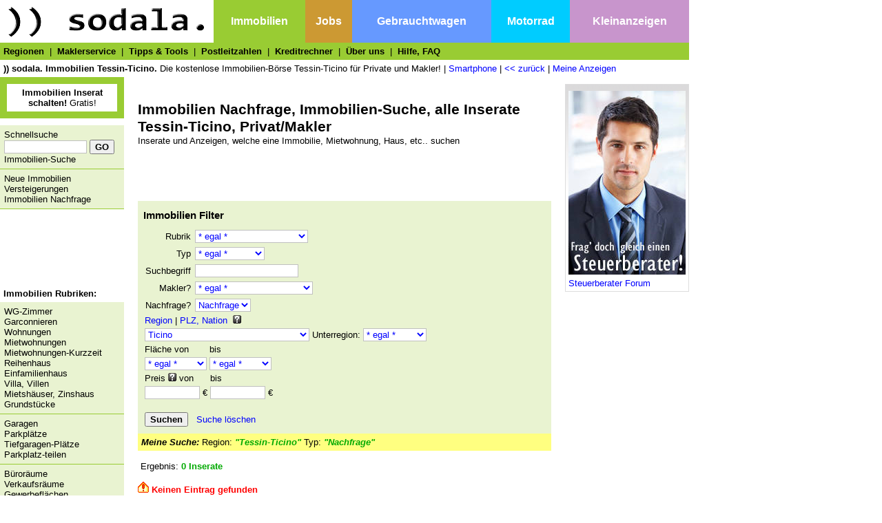

--- FILE ---
content_type: text/html
request_url: http://immobilien.sodala.net/immobilien-nachfrage/tessin/
body_size: 9609
content:
<!DOCTYPE HTML PUBLIC "-//W3C//DTD HTML 4.01 Transitional//EN">
<html>
<head>
<title>Immobilien Nachfrage, Immobilien-Suche, alle Inserate Tessin-Ticino, Privat/Makler</title>
<script type="text/javascript">
if (top != self)
  top.location = self.location;
</script>
<meta http-equiv="Content-Type" content="text/html; charset=iso-8859-1">
<meta name="description" content="Immobilien Nachfrage, Immobilien-Suche, alle Inserate Tessin-Ticino, Privat/Makler">
<meta http-equiv="pragma" content="no-cache">
<meta http-equiv="expires" content="-1">
<meta name="keywords" content="Immobilien Nachfrage, Immobilien-Suche, alle Inserate Tessin-Ticino, Privat/Makler Immobilien, gratis, inserieren, Inserate, Privatimmobilien, Private Immobilien, Immobilienbörse, Mietwohnungen, Mietwohnung, Zimmer, WG-Zimmer, Wohnungen, Studenten, mieten, WG-Zimmer, immobörse, immonaut, immodirekt, Parkplätze, Parkgaragenplätze, Österreich, Schweiz, Deutschland, Südtirol ">
<meta name="publisher" content="immobilien.sodala.net">
<meta name="copyright" content="immobilien.sodala.net">
<meta name="language" content="de">
<meta name="audience" content="all">
<meta name="revisit-after" content="1 days">
<meta name="robots" content="index,follow,noarchiv">
<link rel="shortcut icon" href="http://immobilien.sodala.net/DIR/pub/grafik/favicon.ico">
<link rel="stylesheet" href="http://immobilien.sodala.net/formate.css">
</head>

<body>

<script language="JavaScript" type="text/javascript" src="http://immobilien.sodala.net/DIR/pub/js/imageList.js"></script>
<script language="JavaScript" type="text/javascript" src="http://immobilien.sodala.net/DIR/pub/js/ba.js"></script>
<!--tabelle 11111111<<<<<<<<<<<<<<<<<<<<<<<<<<<<<<<<<<<<-->
<table cellpadding=5 cellspacing=0 width="1000px">
<tr>
<td width=300><a href="http://www.sodala.net"><img src="http://immobilien.sodala.net/DIR/pub/grafik/sodala_logo.png" border=0 alt=")) sodala." title=")) sodala." class=img_logo></a></td>
<td bgcolor=#99CC33 align=center><a href="http://immobilien.sodala.net" class=a_neg>
Immobilien</a></td>
<td bgcolor=#CC9933 align=center><a href="http://jobs.sodala.net" class=a_neg>
Jobs</a></td>
<td bgcolor=#6699FF align=center><a href="http://gebrauchtwagen.sodala.net" class=a_neg>
Gebrauchtwagen</a></td>
<td bgcolor=#00CCFF align=center><a href="http://motorrad.sodala.net" class=a_neg>
Motorrad</a></td>
<td bgcolor=#C895CC align=center><a href="http://kleinanzeigen.sodala.net" class=a_neg>
Kleinanzeigen</a></td>
</tr>
<tr>
<td colspan=6 bgcolor=#99CC33>
<a href="http://immobilien.sodala.net/immobilien-oesterreich-deutschland-schweiz/" class="a_neg2"><b>Regionen</b></a> &nbsp;|&nbsp;
<a href="http://immobilien.sodala.net/index.php?do=mdlInfo_maklerservice" class="a_neg2"><b>Maklerservice</b></a> &nbsp;|&nbsp;
<a href="http://immobilien.sodala.net/index.php?do=mdlInfo_service" class="a_neg2"><b>Tipps &amp; Tools</b></a> &nbsp;|&nbsp;
<a href="http://immobilien.sodala.net/index.php?do=mdlInfo_plz_suche" class="a_neg2"><b>Postleitzahlen</b></a> &nbsp;|&nbsp;
<a href="http://immobilien.sodala.net/kreditrechner/" class="a_neg2"><b>Kreditrechner</b></a> &nbsp;|&nbsp;
<a href="http://immobilien.sodala.net/index.php?do=mdlInfo_about" class="a_neg2"><b>Über uns</b></a> &nbsp;|&nbsp;
<a href="http://immobilien.sodala.net/index.php?do=mdlInfo_faq" class="a_neg2"><b>Hilfe, FAQ</b></a>
</td>
</tr>
<tr>
<td colspan=6 >
<b>)) sodala. Immobilien Tessin-Ticino.</b> Die kostenlose Immobilien-Börse Tessin-Ticino für Private und Makler!
| <a href="http://immobilien.sodala.net/?switchL=M">Smartphone</a> | <a href="javascript:history.go(-1)">&lt;&lt;&nbsp;zurück</a>
| <a href="http://immobilien.sodala.net/index.php?do=mdlData_my">Meine Anzeigen</a>
</td>
</tr>
</table>


<table border="0" cellspacing="0" cellpadding="0" width="1000px" bgcolor="#FFFFFF">
<tr valign=top>
<td width="180">
<div class="div_inserieren" align=center >
<a href="http://immobilien.sodala.net/gratis-immobilien-inserieren/" class=a_sys onmouseover="return escape('Jetzt gratis inserieren und Ihr Inserat erscheint gleichzeitig bei den größten Immobiliensuchmaschinen in Österreich!')"><b>Immobilien Inserat schalten!</b> Gratis!
</a>
</div>
<div class="div_menulist" >Schnellsuche<br/>
<form name=form_schnellsuche method=post action="http://immobilien.sodala.net/immobilienmarkt/">
<input type=text name=query value="" class="input_std" maxlength=50 style="width:120px;">
<input type=submit name=submit class="input_submit" value="GO">
</form>
<a href="http://immobilien.sodala.net/tessin/immobilien-suche/" class=a_sys>Immobilien-Suche</a>
</div>
<div class="div_menulist" >
<a href="http://immobilien.sodala.net/neue-immobilien-anzeigen/tessin/" class=a_sys>Neue Immobilien</a><br/>
<a href="http://immobilien.sodala.net/versteigerungen/tessin/" class=a_sys>Versteigerungen</a><br/>
<a href="http://immobilien.sodala.net/immobilien-nachfrage/tessin/" class=a_sys>Immobilien Nachfrage</a><br/>
</div>
<div class="div_menu" >
<div class=div_g><script type="text/javascript"><!--
google_ad_client = "pub-0296037598006072";
/* vimega_lb_160x90_2 */
google_ad_width = 160;
google_ad_height = 90;
google_ad_format = "160x90_0ads_al";
google_ad_channel ="";
google_color_border = "FFFFFF";
google_color_bg = "FFFFFF";
google_color_link = "000000";
google_color_text = "000000";
google_color_url = "000000";
//-->
</script>
<script type="text/javascript"
src="http://pagead2.googlesyndication.com/pagead/show_ads.js">
</script>
</div>

<b>Immobilien Rubriken:</b>
</div>
<div class="div_menulist" >
<a href="http://immobilien.sodala.net/wg-zimmer/tessin/" class=a_sys>WG-Zimmer</a><br/>
<a href="http://immobilien.sodala.net/garconnieren/tessin/" class=a_sys>Garconnieren</a><br/>
<a href="http://immobilien.sodala.net/wohnungen/tessin/" class=a_sys>Wohnungen</a><br/>
<a href="http://immobilien.sodala.net/mietwohnungen/tessin/" class=a_sys>Mietwohnungen</a><br/>
<a href="http://immobilien.sodala.net/mietwohnungen-kurzzeit/tessin/" class=a_sys>Mietwohnungen-Kurzzeit</a><br/>
<a href="http://immobilien.sodala.net/reihenhaus/tessin/" class=a_sys>Reihenhaus</a><br/>
<a href="http://immobilien.sodala.net/einfamilienhaus/tessin/" class=a_sys>Einfamilienhaus</a><br/>
<a href="http://immobilien.sodala.net/villa-villen/tessin/" class=a_sys>Villa, Villen</a><br/>
<a href="http://immobilien.sodala.net/mietshaeuser-zinshaus/tessin/" class=a_sys>Mietshäuser, Zinshaus</a><br/>
<a href="http://immobilien.sodala.net/baugrund-grundstuecke/tessin/" class=a_sys>Grundstücke</a><br/>
</div>
<div class="div_menulist" >
<a href="http://immobilien.sodala.net/garagen/tessin/" class=a_sys>Garagen</a><br/>
<a href="http://immobilien.sodala.net/parkplatz/tessin/" class=a_sys>Parkplätze</a><br/>
<a href="http://immobilien.sodala.net/tiefgaragen-plaetze/tessin/" class=a_sys>Tiefgaragen-Plätze</a><br/>
<a href="http://immobilien.sodala.net/parkplatz-teilen/tessin/" class=a_sys>Parkplatz-teilen</a><br/>
</div>
<div class="div_menulist" >
<a href="http://immobilien.sodala.net/bueroraume/tessin/" class=a_sys>Büroräume</a><br/>
<a href="http://immobilien.sodala.net/verkaufsraeume/tessin/" class=a_sys>Verkaufsräume</a><br/>
<a href="http://immobilien.sodala.net/gewerbeflaechen/tessin/" class=a_sys>Gewerbeflächen</a><br/>
<a href="http://immobilien.sodala.net/gewerbegrund/tessin/" class=a_sys>Gewerbegrund</a><br/>
<a href="http://immobilien.sodala.net/lagerraeume-lagerhallen/tessin/" class=a_sys>Lagerräume-Lagerhallen</a><br/>
<a href="http://immobilien.sodala.net/kellerraum/tessin/" class=a_sys>Kellerräume</a><br/>
<a href="http://immobilien.sodala.net/werkstaetten/tessin/" class=a_sys>Werkstätten</a><br/>
<a href="http://immobilien.sodala.net/proberaum/tessin/" class=a_sys>Proberaum</a><br/>
<a href="http://immobilien.sodala.net/atelier/tessin/" class=a_sys>Atelier</a><br/>
</div>
<div class="div_menulist" >
<a href="http://immobilien.sodala.net/almhuetten-berghuetten/tessin/" class=a_sys>Almhütte, Berghütte</a><br/>
<a href="http://immobilien.sodala.net/bauernhaeuser/tessin/" class=a_sys>Bauernhhaus</a><br/>
<a href="http://immobilien.sodala.net/landwirtschaft/tessin/" class=a_sys>Landwirtschaften</a><br/>
<a href="http://immobilien.sodala.net/wirtschaftshaeuser/tessin/" class=a_sys>Wirtschaftshaus</a><br/>
<a href="http://immobilien.sodala.net/landwirtschaftsflaeche/tessin/" class=a_sys>Landwirtschaftsfläche</a><br/>
<a href="http://immobilien.sodala.net/wald-und-forstwirtschaft/tessin/" class=a_sys>Wald u. Forstwirtschaft</a><br/>
</div>
<div class=div_menulist>
<a href="http://immobilien.sodala.net/schrebergarten/tessin/" class=a_sys>Schrebergarten</a><br/>
<a href="http://immobilien.sodala.net/wochenendhauser/tessin/" class=a_sys>Wochenendhäuser</a><br/>
<a href="http://immobilien.sodala.net/ferienhaeuser/tessin/" class=a_sys>Ferienhäuser</a><br/>
<a href="http://immobilien.sodala.net/ferienwohnungen/tessin/" class=a_sys>Ferienwohnungen</a><br/>
<a href="http://immobilien.sodala.net/immobilien-europa/" class=a_sys>Immobilien-Europa</a><br/>
<a href="http://immobilien.sodala.net/immobilien-weltweit/" class=a_sys>Immobilien-Weltweit</a><br/>
</div>

<div class=div_werbung>Finde deine Liebe! Tu was fÃ¼r dein GlÃ¼ck! <a href="http://immobilien.sodala.net/index.php?do=mdlInfo_gateway&adid=16&region=CTI" target=_Blank class=a_section><img src="http://immobilien.sodala.net/DIR/pub/grafik_werbung/morgenmitdir.jpg" border=0 vspace=5 alt=''><br/>Morgen mit dir! Die seriÃ¶se SinglebÃ¶rse.</a></div>
<div class=div_werbung>Thailand Urlaubsbericht <a href="http://immobilien.sodala.net/index.php?do=mdlInfo_gateway&adid=11&region=CTI" target=_Blank class=a_section><img src="http://immobilien.sodala.net/DIR/pub/grafik_werbung/thailand.jpg" border=0 vspace=5 alt=''><br/>Thailand Reisebericht</a></div>
<div class=div_werbung>SWISS LOTTO Lottozahlen <a href="http://immobilien.sodala.net/index.php?do=mdlInfo_gateway&adid=18&region=CTI" target=_Blank class=a_section><img src="http://immobilien.sodala.net/DIR/pub/grafik_werbung/swisslotto.gif" border=0 vspace=5 alt=''><br/>SWISS Lotto -  Alle Lottozahlen</a></div>
</td>
<td>
<div class=div_content>

<div class=div_g><script type="text/javascript"><!--
google_ad_client = "pub-0296037598006072";
google_ad_width = 468;
google_ad_height = 15;
google_ad_format = "468x15_0ads_al";
google_ad_channel ="";
google_color_border = "FFFFFF";
google_color_bg = "FFFFFF";
google_color_link = "0000FF";
google_color_text = "0000FF";
google_color_url = "0000FF";
//-->
</script>
<script type="text/javascript"
src="http://pagead2.googlesyndication.com/pagead/show_ads.js">
</script>
</div>

<h1>Immobilien Nachfrage, Immobilien-Suche, alle Inserate Tessin-Ticino, Privat/Makler</h1>
Inserate und Anzeigen, welche eine Immobilie, Mietwohnung, Haus, etc.. suchen
<div class=div_g ><script type="text/javascript"><!--
google_ad_client = "pub-0296037598006072";
google_ad_width = 468;
google_ad_height = 60;
google_ad_format = "468x60_as";
google_ad_channel ="";
google_color_link = "0000FF";
google_color_url = "0000FF";
google_color_border = "FFFFFF";
google_color_bg = "FFFFFF";
google_color_text = "000000";
google_ad_type = "text_image";
//-->
</script>
<script type="text/javascript"
src="http://pagead2.googlesyndication.com/pagead/show_ads.js">
</script></div>

<div class=div_query>
<h2>Immobilien Filter</h2>
<form name=form_search action="http://immobilien.sodala.net/immobilienmarkt/" method=post>
<table cellpadding=3 cellspacing=0 >
<tr>
<td align=right>Rubrik</td>
<td><select name='q_kat' class='select_std'><option value=''>* egal *</option>
<option value='10' >WG-Zimmer</option>
<option value='20' >Garconnieren</option>
<option value='30' >Wohnungen</option>
<option value='41' >Mietwohnungen-Kurzzeit</option>
<option value='50' >Reihenhaus</option>
<option value='60' >Einfamilienhaus</option>
<option value='70' >Villa, Villen</option>
<option value='75' >Mietshäuser, Zinshaus</option>
<option value='80' >Grundstücke</option>
<option value='xa' >---</option>
<option value='100' >Garagen</option>
<option value='101' >Parkplätze</option>
<option value='110' >Tiefgaragen-Plätze</option>
<option value='111' >Parkplatz-teilen</option>
<option value='xb' >---</option>
<option value='210' >Büroräume</option>
<option value='220' >Verkaufsräume</option>
<option value='230' >Gewerbeflächen</option>
<option value='270' >Gewerbegrund</option>
<option value='250' >Lagerräume-Lagerhallen</option>
<option value='280' >Kellerräume</option>
<option value='240' >Werkstätten</option>
<option value='290' >Proberaum</option>
<option value='300' >Atelier</option>
<option value='xc' >---</option>
<option value='120' >Almhütte, Berghütte</option>
<option value='140' >Bauernhhaus</option>
<option value='150' >Landwirtschaften</option>
<option value='160' >Wirtschaftshaus</option>
<option value='170' >Landwirtschaftsfläche</option>
<option value='175' >Wald u. Forstwirtschaft</option>
<option value='xd' >---</option>
<option value='90' >Schrebergarten</option>
<option value='180' >Wochenendhäuser</option>
<option value='190' >Ferienhäuser</option>
<option value='195' >Ferienwohnungen</option>
<option value='200' >Immobilien-Europa</option>
<option value='201' >Immobilien-Weltweit</option>
</select>
</td>
</tr>

<tr>
<td align=right>Typ</td>
<td><select name='q_typ_immo' class='select_std'><option value=''>* egal *</option>
<option value='m' >Miete</option>
<option value='k' >Kauf</option>
<option value='p' >Pacht</option>
<option value='x' >Miet-Kauf</option>
<option value='v' >Verlosung</option>
<option value='s' >Versteigerung</option>
</select>

</td>
</tr>

<tr>
<td align=right>Suchbegriff</td>
<td><input type=text name=query value="" class="input_std" maxlength=50></td>
</tr>
<tr>
<td align=right>Makler?</td>
<td><select name='q_typ_busi' class='select_std'><option value=''>* egal *</option>
<option value='p' >Privat, ohne Provision</option>
<option value='b' >Bauträger, ohne Provision</option>
<option value='c' >Bauträger, mit Provision</option>
<option value='n' >Makler, ohne Provision</option>
<option value='m' >Makler, mit Provision</option>
</select>
</td>
</tr>
<tr>
<td align=right>Nachfrage?</td>
<td><select name='q_typ_sb' class='select_std'><option value=''>* egal *</option>
<option value='b' >Angebot</option>
<option value='s' selected>Nachfrage</option>
</select>
</td>
</tr>
</table>

<table cellpadding=2 cellspacing=0 >
<tr>
<td><span class="span_toggle" onclick="toggle('div_plz','div_region');return true;">Region</span> |
<span class="span_toggle" onclick="toggle('div_plz','div_region');return true;">PLZ, Nation</span>&nbsp;&nbsp;<img src="http://immobilien.sodala.net/DIR/pub/grafik/info.gif" border=0 alt="Info" onmouseover="return escape('Entweder vollständige Postleitzahl eingeben, oder auch nur die ersten 1-2 Zahlen genügen...')"  ></td>
</tr>
<tr><td>
<div id=div_region style="display:block;"><select name="region" class="select_std" onclick="this.form.q_plz.value='';this.form.q_nation.value='';this.form.q_beznr.value='';" onChange="document.form_search.submit();">
<option value="XX" >Alle Nationen</option>
<option value="AT" >Ã–sterreich</option>
<option value="DE" >Deutschland</option>
<option value="IT" >SÃ¼dtirol</option>
<option value="CH" >Schweiz</option>
<option value="FL" >Liechtenstein</option>
<option value="" >--------(A) StÃ¤dte Ã–sterreich</option>
<option value="AVO6900" >Bregenz</option>
<option value="ABU7000" >Eisenstadt</option>
<option value="AST8010" >Graz</option>
<option value="ATI6020" >Innsbruck</option>
<option value="AKA9020" >Klagenfurt</option>
<option value="AOS9900" >Lienz</option>
<option value="AOO4020" >Linz</option>
<option value="ASA5020" >Salzburg-Stadt</option>
<option value="ANO3100" >St.PÃ¶lten</option>
<option value="AWI" >Wien</option>
<option value="" >--------(A) BundeslÃ¤nder Ã–sterreich</option>
<option value="AVO" >Vorarlberg</option>
<option value="ATI" >Tirol</option>
<option value="AOS" >Osttirol</option>
<option value="ASB" >Salzburg</option>
<option value="AOO" >OberÃ¶sterreich</option>
<option value="ANO" >NiederÃ¶sterreich</option>
<option value="ABU" >Burgenland</option>
<option value="AST" >Steiermark</option>
<option value="AKA" >KÃ¤rnten</option>
<option value="AWI" >Wien</option>
<option value="" >--------(I) SÃ¼dtirol, Italien</option>
<option value="IBO" >Bozen</option>
<option value="IPU" >Bruneck-Pustertal</option>
<option value="IBU" >Meran-Burggrafenamt</option>
<option value="IEI" >Brixen-Eisacktal</option>
<option value="IVI" >Vinschgau</option>
<option value="ISA" >Salten-Schlern</option>
<option value="IUN" >Bozner-Unterland</option>
<option value="" >--------(D) StÃ¤dte Deutschland</option>
<option value="DBE" >Berlin</option>
<option value="DBR" >Bremen</option>
<option value="DHH" >Hamburg</option>
<option value="DKO" >KÃ¶ln</option>
<option value="DMY" >MÃ¼nchen</option>
<option value="" >--------(D) BundeslÃ¤nder Deutschland</option>
<option value="DBW" >Baden-WÃ¼rttemberg</option>
<option value="DBY" >Bayern(ohne MÃ¼nchen)</option>
<option value="DBB" >Brandenburg</option>
<option value="DHE" >Hessen</option>
<option value="DMV" >Mecklenburg-Vorpommern</option>
<option value="DNI" >Niedersachsen</option>
<option value="DNW" >Nordrhein-Westfalen(ohne KÃ¶ln)</option>
<option value="DRP" >Rheinland-Pfalz</option>
<option value="DSR" >Saarland</option>
<option value="DSN" >Sachsen</option>
<option value="DST" >Sachsen-Anhalt</option>
<option value="DSH" >Schleswig-Holstein</option>
<option value="DTH" >ThÃ¼ringen</option>
<option value="" >--------(CH) Schweiz</option>
<option value="CAG" >Aargau</option>
<option value="CAR" >Appenzell Ausserrhoden</option>
<option value="CAI" >Appenzell Innerrhoden</option>
<option value="CBL" >Basel-Landschaft</option>
<option value="CBS" >Basel-Stadt</option>
<option value="CBE" >Bern/Berne</option>
<option value="CFR" >Fribourg/Freiburg</option>
<option value="CGE" >GenÃ¨ve</option>
<option value="CGL" >Glarus</option>
<option value="CGR" >GraubÃ¼nden/Grigioni</option>
<option value="CJU" >Jura</option>
<option value="CLU" >Luzern</option>
<option value="CNE" >NeuchÃ¢tel</option>
<option value="CNW" >Nidwalden</option>
<option value="COW" >Obwalden</option>
<option value="CSH" >Schaffhausen</option>
<option value="CCH" >Schweiz</option>
<option value="CSZ" >Schwyz</option>
<option value="CSO" >Solothurn</option>
<option value="CSG" >St. Gallen</option>
<option value="CTI" selected>Ticino</option>
<option value="CTG" >Thurgau</option>
<option value="CUR" >Uri</option>
<option value="CVD" >Vaud</option>
<option value="CVS" >Valais/Wallis</option>
<option value="CZG" >Zug</option>
<option value="CZH" >ZÃ¼rich</option>
<option value="" >--------(FL) Liechtenstein</option>
<option value="FLI" >Liechtenstein</option>
</select>
Unterregion:
<select name="q_beznr" class=select_std>
<option value="">* egal *</option>
<option value="2270" >Bellinzona</option>
<option value="2280" >Locarno</option>
<option value="2290" >Riviera</option>
<option value="2310" >Vallemaggia</option>
<option value="2320" >Blenio</option>
<option value="2330" >Leventina</option>
<option value="2340" >Lugano</option>
<option value="2350" >Mendrisio</option>
</select>
</div>
<div id=div_plz style="display:none;">
PLZ:&nbsp;<input type="text" name="q_plz" class="input_std" value="" style="width:50px" maxlength="5">

Nation:&nbsp;<select name=q_nation class=select_std><option value="">* egal *</option>
<option value="AT"  >Österreich</option>
<option value="IT"  >Italien/Südtirol</option>
<option value="CH"  >Schweiz</option>
<option value="LI"  >Liechtenstein</option>
<option value="DE"  >Deutschland</option>
<option value="">----</option>
<option value="AF" >Afghanistan</option>
<option value="EG" >Ägypten</option>
<option value="AL" >Albanien</option>
<option value="DZ" >Algerien</option>
<option value="AS" >Amerikanisch-Samoa</option>
<option value="AD" >Andorra</option>
<option value="AO" >Angola</option>
<option value="AI" >Anguilla</option>
<option value="AQ" >Antarktis</option>
<option value="AG" >Antigua und Barbuda</option>
<option value="GQ" >Äquatorialguinea</option>
<option value="AR" >Argentinien</option>
<option value="AM" >Armenien</option>
<option value="AW" >Aruba</option>
<option value="AC" >Ascension</option>
<option value="AZ" >Aserbaidschan</option>
<option value="ET" >Äthiopien</option>
<option value="AU" >Australien</option>
<option value="BS" >Bahamas</option>
<option value="BH" >Bahrain</option>
<option value="BD" >Bangladesch</option>
<option value="BB" >Barbados</option>
<option value="BE" >Belgien</option>
<option value="BZ" >Belize</option>
<option value="BJ" >Benin</option>
<option value="BM" >Bermuda</option>
<option value="BT" >Bhutan</option>
<option value="BO" >Bolivien</option>
<option value="BA" >Bosnien und Herzegowina</option>
<option value="BW" >Botsuana</option>
<option value="BV" >Bouvet-Insel</option>
<option value="BR" >Brasilien</option>
<option value="IO" >Britisches Terr. Ind. Ozean</option>
<option value="BN" >Brunei Darussalam</option>
<option value="BG" >Bulgarien</option>
<option value="BF" >Burkina Faso</option>
<option value="BI" >Burundi</option>
<option value="KY" >Cayman-Inseln</option>
<option value="CL" >Chile</option>
<option value="CN" >China</option>
<option value="CK" >Cookinseln</option>
<option value="CR" >Costa Rica</option>
<option value="CI" >C&ocirc;te d&acute;Ivoire</option>
<option value="DK" >Dänemark</option>
<option value="DE" >Deutschland</option>
<option value="DM" >Dominica</option>
<option value="DO" >Dominikanische Republik</option>
<option value="DJ" >Dschibuti</option>
<option value="EC" >Ecuador</option>
<option value="SV" >El Salvador</option>
<option value="ER" >Eritrea</option>
<option value="EE" >Estland</option>
<option value="FK" >Falklandinseln</option>
<option value="FO" >Färöer Inseln</option>
<option value="FJ" >Fidschi-Inseln</option>
<option value="FI" >Finnland</option>
<option value="FR" >Frankreich</option>
<option value="TF" >Französische Südpolar-Terr.</option>
<option value="GF" >Französisch-Guyana</option>
<option value="PF" >Französisch-Polynesien</option>
<option value="GA" >Gabun</option>
<option value="GM" >Gambia</option>
<option value="GE" >Georgien</option>
<option value="GH" >Ghana</option>
<option value="GI" >Gibraltar</option>
<option value="GD" >Grenada</option>
<option value="GR" >Griechenland</option>
<option value="GL" >Grönland</option>
<option value="UK" >Großbritannien</option>
<option value="GP" >Guadeloupe</option>
<option value="GU" >Guam</option>
<option value="GT" >Guatemala</option>
<option value="GG" >Guernsey</option>
<option value="GN" >Guinea</option>
<option value="GW" >Guinea-Bissau</option>
<option value="GY" >Guyana</option>
<option value="HT" >Haiti</option>
<option value="HM" >Heard- und McDonald-Inseln</option>
<option value="HN" >Honduras</option>
<option value="IN" >Indien</option>
<option value="ID" >Indonesien</option>
<option value="IQ" >Irak</option>
<option value="IE" >Irland</option>
<option value="IS" >Island</option>
<option value="IM" >Isle of Man</option>
<option value="IL" >Israel</option>
<option value="IT" >Italien</option>
<option value="JM" >Jamaika</option>
<option value="JP" >Japan</option>
<option value="YE" >Jemen</option>
<option value="JE" >Jersey</option>
<option value="JO" >Jordanien</option>
<option value="VG" >Jungferninseln (Britisch)</option>
<option value="VI" >Jungferninseln (U.S.)</option>
<option value="KH" >Kambodscha</option>
<option value="CM" >Kamerun</option>
<option value="CA" >Kanada</option>
<option value="CV" >Kap Verde</option>
<option value="KZ" >Kasachstan</option>
<option value="QA" >Katar</option>
<option value="KE" >Kenia</option>
<option value="KG" >Kirgistan</option>
<option value="KI" >Kiribati</option>
<option value="CC" >Kokosinseln</option>
<option value="CO" >Kolumbien</option>
<option value="KM" >Komoren</option>
<option value="CG" >Kongo</option>
<option value="CD" >Kongo, Demokratische Rep.</option>
<option value="KR" >Korea</option>
<option value="HR" >Kroatien</option>
<option value="KW" >Kuwait</option>
<option value="LA" >Laos</option>
<option value="LS" >Lesotho</option>
<option value="LV" >Lettland</option>
<option value="LB" >Libanon</option>
<option value="LR" >Liberia</option>
<option value="LY" >Libyen</option>
<option value="LI" >Liechtenstein</option>
<option value="LT" >Litauen</option>
<option value="LU" >Luxemburg</option>
<option value="MG" >Madagaskar</option>
<option value="MW" >Malawi</option>
<option value="MY" >Malaysia</option>
<option value="MV" >Malediven</option>
<option value="ML" >Mali</option>
<option value="MT" >Malta</option>
<option value="MA" >Marokko</option>
<option value="MH" >Marshall-Inseln</option>
<option value="MQ" >Martinique</option>
<option value="MR" >Mauretanien</option>
<option value="MU" >Mauritius</option>
<option value="YT" >Mayotte</option>
<option value="MK" >Mazedonien</option>
<option value="MX" >Mexiko</option>
<option value="FM" >Mikronesien</option>
<option value="MD" >Moldawien</option>
<option value="MC" >Monaco</option>
<option value="MN" >Mongolei</option>
<option value="ME" >Montenegro</option>
<option value="MS" >Montserrat</option>
<option value="MZ" >Mosambik</option>
<option value="MM" >Myanmar</option>
<option value="NA" >Namibia</option>
<option value="NR" >Nauru</option>
<option value="NP" >Nepal</option>
<option value="NC" >Neukaledonien</option>
<option value="NZ" >Neuseeland</option>
<option value="NI" >Nicaragua</option>
<option value="NL" >Niederlande</option>
<option value="AN" >Niederländisch-Antillen</option>
<option value="NE" >Niger</option>
<option value="NG" >Nigeria</option>
<option value="NU" >Niue</option>
<option value="MP" >Nördliche Marianen</option>
<option value="NF" >Norfolk-Insel</option>
<option value="NO" >Norwegen</option>
<option value="OM" >Oman</option>
<option value="AT" >Österreich</option>
<option value="PK" >Pakistan</option>
<option value="PS" >Palästina</option>
<option value="PW" >Palau</option>
<option value="PA" >Panama</option>
<option value="PG" >Papua-Neuguinea</option>
<option value="PY" >Paraguay</option>
<option value="PE" >Peru</option>
<option value="PH" >Philippinen</option>
<option value="PN" >Pitcairninseln</option>
<option value="PL" >Polen</option>
<option value="PT" >Portugal</option>
<option value="PR" >Puerto Rico</option>
<option value="BY" >Republik Belarus</option>
<option value="RE" >Réunion</option>
<option value="RW" >Ruanda</option>
<option value="RO" >Rumänien</option>
<option value="RU" >Russische Föderation</option>
<option value="SH" >Saint Helena</option>
<option value="KN" >Saint Kitts und Nevis</option>
<option value="LC" >Saint Lucia</option>
<option value="VC" >Saint Vincent,Grenadinen</option>
<option value="PM" >Saint-Pierre-et-Miquelon</option>
<option value="ZM" >Sambia</option>
<option value="WS" >Samoa</option>
<option value="SM" >San Marino</option>
<option value="ST" >São Tomé und Príncipe</option>
<option value="SA" >Saudi-Arabien</option>
<option value="SE" >Schweden</option>
<option value="CH" >Schweiz</option>
<option value="SN" >Senegal</option>
<option value="RS" >Serbien</option>
<option value="YU" >Serbien, Montenegro</option>
<option value="SC" >Seychellen</option>
<option value="SL" >Sierra Leone</option>
<option value="ZW" >Simbabwe</option>
<option value="SG" >Singapur</option>
<option value="SK" >Slowakei</option>
<option value="SI" >Slowenien</option>
<option value="SB" >Solomonen</option>
<option value="SO" >Somalia</option>
<option value="HK" >Hongkong</option>
<option value="MO" >Macao</option>
<option value="ES" >Spanien</option>
<option value="LK" >Sri Lanka</option>
<option value="ZA" >Südafrika</option>
<option value="GS" >Südgeorgien + Sandwich-Is.</option>
<option value="SR" >Surinam</option>
<option value="SJ" >Svalbard und Jan Mayen</option>
<option value="SZ" >Swasiland</option>
<option value="TJ" >Tadschikistan</option>
<option value="TW" >Taiwan</option>
<option value="TZ" >Tansania</option>
<option value="TH" >Thailand</option>
<option value="TP" >Timor-Leste (Osttimor)</option>
<option value="TG" >Togo</option>
<option value="TK" >Tokelau</option>
<option value="TO" >Tonga</option>
<option value="TT" >Trinidad und Tobago</option>
<option value="TA" >Tristan da Cunha</option>
<option value="TD" >Tschad</option>
<option value="CZ" >Tschechische Republik</option>
<option value="TN" >Tunesien</option>
<option value="TR" >Türkei</option>
<option value="TM" >Turkmenistan</option>
<option value="TC" >Turks- und Caicosinseln</option>
<option value="TV" >Tuwalu</option>
<option value="UG" >Uganda</option>
<option value="UA" >Ukraine</option>
<option value="HU" >Ungarn</option>
<option value="UY" >Uruguay</option>
<option value="US" >USA</option>
<option value="UM" >USA - vorgelagerte Inseln</option>
<option value="UZ" >Usbekistan</option>
<option value="VU" >Vanuatu</option>
<option value="VA" >Vatikanstadt</option>
<option value="VE" >Venezuela</option>
<option value="AE" >Vereinigte Arabische Emirate</option>
<option value="VN" >Vietnam</option>
<option value="WF" >Wallis und Futuna</option>
<option value="CX" >Weihnachtsinseln</option>
<option value="CF" >Zentralafrikanische Republik</option>
<option value="CY" >Zypern</option>

</select>
</div>
</td>
</tr>
</table>

<table cellpadding=2 cellspacing=0 >
<tr>
<td>
Fläche von</td>
<td>bis</td>
</tr>
<tr><td>
<select name='q_qmvon' class='select_std'><option value=''>* egal *</option>
<option value='10' >10 qm</option>
<option value='20' >20 qm</option>
<option value='30' >30 qm</option>
<option value='40' >40 qm</option>
<option value='50' >50 qm</option>
<option value='60' >60 qm</option>
<option value='70' >70 qm</option>
<option value='80' >80 qm</option>
<option value='90' >90 qm</option>
<option value='100' >100 qm</option>
<option value='120' >120 qm</option>
<option value='160' >160 qm</option>
<option value='200' >200 qm</option>
<option value='500' >500 qm</option>
<option value='1000' >1.000 qm</option>
<option value='2000' >2.000 qm</option>
<option value='5000' >5.000 qm</option>
<option value='10000' >10.000 qm</option>
<option value='50000' >50.000 qm</option>
<option value='100000' >100.000 qm</option>
</select>

</td>
<td>
<select name='q_qmbis' class='select_std'><option value=''>* egal *</option>
<option value='10' >10 qm</option>
<option value='20' >20 qm</option>
<option value='30' >30 qm</option>
<option value='40' >40 qm</option>
<option value='50' >50 qm</option>
<option value='60' >60 qm</option>
<option value='70' >70 qm</option>
<option value='80' >80 qm</option>
<option value='90' >90 qm</option>
<option value='100' >100 qm</option>
<option value='120' >120 qm</option>
<option value='160' >160 qm</option>
<option value='200' >200 qm</option>
<option value='500' >500 qm</option>
<option value='1000' >1.000 qm</option>
<option value='2000' >2.000 qm</option>
<option value='5000' >5.000 qm</option>
<option value='10000' >10.000 qm</option>
<option value='50000' >50.000 qm</option>
<option value='100000' >100.000 qm</option>
</select>

</td>
</tr>
</table>

<table cellpadding=2 cellspacing=0 >
<tr >
<td>Preis&nbsp;<img src="http://immobilien.sodala.net/DIR/pub/grafik/info.gif" border=0 alt="Info" onmouseover="return escape('Wenn du nach dem Preis filtern willst, werden nur Einträge gefunden, welche einen Preis angegeben haben. Einträge ohne Preis werden nicht gefunden!')"  >&nbsp;von</td>
<td>bis</td></tr>
<tr><td>
<input type="text" name="q_preisv" class="input_std" value="" style="width:80px" maxlength="12">
&euro;
</td>
<td>
<input type="text" name="q_preisb" class="input_std" value="" style="width:80px" maxlength="12">
&euro;
</td></tr>
</table>

<br>
<table cellpadding=2 cellspacing=0 >
<tr valign=top>
<td>
<input type=submit value="Suchen" class=input_submit>&nbsp;&nbsp;
<a href="http://immobilien.sodala.net/immobilienmarkt/alle-nationen/">Suche löschen</a>
<input type=hidden name='do' value='mdlData_list'>
</td></tr></table>
</form>
</div>
<div class=div_usersearch>
<span class=span_wichtig><i>Meine Suche:</i></span>
 Region:&nbsp;<span class=span_input>&quot;Tessin-Ticino&quot;</span> Typ:&nbsp;<span class=span_input>&quot;Nachfrage&quot;</span></div>

<br>
&nbsp;Ergebnis: <span class=span_ok>0 Inserate</span><br>
<br><img src="http://immobilien.sodala.net/DIR/pub/grafik/attention.gif" border=0 alt="Attention" > <span class="span_err">Keinen Eintrag gefunden</span><br>

<div style="margin:5 0 5 0px;">
<a href="http://www.immi.at/%D6sterreich/Immobilien" target="_Blank"><img src="http://immobilien.sodala.net/DIR/pub/grafik_werbung/immi_breit.gif" alt='immi.at - Alle Immobilien Österreich' title='immi.at - Alle Immobilien Österreich'></a>
</div>

<div class=div_g ><script type="text/javascript"><!--
google_ad_client = "pub-0296037598006072";
google_ad_width = 468;
google_ad_height = 60;
google_ad_format = "468x60_as";
google_ad_channel ="";
google_color_link = "0000FF";
google_color_url = "0000FF";
google_color_border = "FFFFFF";
google_color_bg = "FFFFFF";
google_color_text = "000000";
google_ad_type = "text_image";
//-->
</script>
<script type="text/javascript"
src="http://pagead2.googlesyndication.com/pagead/show_ads.js">
</script></div>

<br>| <a href="http://immobilien.sodala.net/Bellinzona/tessin/">Immobilien Bellinzona</a> | <a href="http://immobilien.sodala.net/Locarno/tessin/">Immobilien Locarno</a> | <a href="http://immobilien.sodala.net/Riviera/tessin/">Immobilien Riviera</a> | <a href="http://immobilien.sodala.net/Vallemaggia/tessin/">Immobilien Vallemaggia</a> | <a href="http://immobilien.sodala.net/Blenio/tessin/">Immobilien Blenio</a> | <a href="http://immobilien.sodala.net/Leventina/tessin/">Immobilien Leventina</a> | <a href="http://immobilien.sodala.net/Lugano/tessin/">Immobilien Lugano</a> | <a href="http://immobilien.sodala.net/Mendrisio/tessin/">Immobilien Mendrisio</a> <br>

<br>


</div>
</td>


<td width=180>
<div class=div_werbung> <a href="http://immobilien.sodala.net/index.php?do=mdlInfo_gateway&adid=10&region=CTI" target=_Blank class=a_section><img src="http://immobilien.sodala.net/DIR/pub/grafik_werbung/steuerberater.jpg" border=0 vspace=5 alt=''><br/>Steuerberater Forum</a></div>
<br/><div class=div_g align=center><script type="text/javascript"><!--
google_ad_client = "pub-0296037598006072";
google_ad_width = 160;
google_ad_height = 600;
google_ad_format = "160x600_as";
google_ad_channel ="";
google_ad_type = "text_image";
google_color_border = "FFFFFF";
google_color_bg = "FFFFFF";
google_color_link = "0000FF";
google_color_url = "0000FF";
google_color_text = "000000";

//-->
</script>
<script type="text/javascript"
src="http://pagead2.googlesyndication.com/pagead/show_ads.js">
</script></div>

<div class=div_werbung>Lotto 6aus45 Ã–sterreich <a href="http://immobilien.sodala.net/index.php?do=mdlInfo_gateway&adid=17&region=CTI" target=_Blank class=a_section><img src="http://immobilien.sodala.net/DIR/pub/grafik_werbung/lottozahlen.gif" border=0 vspace=5 alt=''><br/>Lotto 6 aus 45 Alle Lottozahlen</a></div>
<div class=div_werbung>Inserate, Kleinanzeigen mit Foto -  gratis aufgeben! <a href="http://immobilien.sodala.net/index.php?do=mdlInfo_gateway&adid=9&region=CTI" target=_Blank class=a_section><img src="http://immobilien.sodala.net/DIR/pub/grafik_werbung/123inserate.jpg" border=0 vspace=5 alt=''><br/>Kleinanzeigen, Inserate...</a></div>
<div class=div_werbung>sodala! Webcam -  Live in die Welt schauen! <a href="http://immobilien.sodala.net/index.php?do=mdlInfo_gateway&adid=20&region=CTI" target=_Blank class=a_section><img src="http://immobilien.sodala.net/DIR/pub/grafik_werbung/sodala_webcam.jpg" border=0 vspace=5 alt=''><br/>sodala! Webcam</a></div>
</td>
</tr>
</table>

<table width=1000 cellspacing="0" cellpadding="6" align="center" ><tr><td>
<div align=center>
<a href="http://www.sodala.net">Home</a> |
<a href="http://immobilien.sodala.net/index.php?do=mdlInfo_impressum">Impressum</a> |
<a href="http://immobilien.sodala.net/index.php?do=mdlInfo_agb">AGB</a> |
<a href="http://immobilien.sodala.net/index.php?do=mdlInfo_haftung">Haftungsauschluss</a> |
<a href="http://www.immi.at">Alle Immobilien Österreich</span></a> |
<a href="http://immobilien.sodala.net/index.php?do=mdlData_index">Index</a> |
<a href="http://immobilien.sodala.net/index.php?do=mdlData_sindex">Suchindex</a> |
<a href="http://immobilien.sodala.net/index.php?do=mdlData_aindex">Anzeigenindex</a> |
<a href="http://immobilien.sodala.net/index.php?do=mdlData_windex">Immobilien-Text-Index</a> |

<br/>
Immobilien Tessin-Ticino, Privatimmobilien, Private Immobilien Tessin-Ticino, provisionsfrei, ohne Provision, Immobilienbörse Tessin-Ticino, Mietwohnungen Tessin-Ticino, Mietwohnung Tessin-Ticino, Zimmer, WG-Zimmer, Wohnungen Tessin-Ticino, Studenten, mieten, WG-Zimmer, immobörse, immonaut, immodirekt, immoads, immonet, Parkplätze Tessin-Ticino, Parkgaragenplätze, Österreich, Schweiz, Deutschland, Südtirol, Linkverzeichnis Tessin-Ticino Branchenverzeichnis für Immobilien, Branchenregister, Branchenbuch Immobilien Tessin-Ticino, Firmenregister, Firmenbuch
<br/>
<a href="http://linkverzeichnis.sodala.net/l/?idl=3&flagv=1" target=_Blank ><img src="http://linkverzeichnis.sodala.net/DIR/pub/grafik/bewerten.gif" border=0 alt="Diese Homepage bewerten" title="Diese Homepage bewerten"  vspace=5></a>
</div>

</td></tr></table>
<br/>
<br/>
<script language="JavaScript" type="text/javascript" src="http://immobilien.sodala.net/DIR/pub/js/js.js"></script>
</body>
</html>

--- FILE ---
content_type: text/html; charset=utf-8
request_url: https://www.google.com/recaptcha/api2/aframe
body_size: 258
content:
<!DOCTYPE HTML><html><head><meta http-equiv="content-type" content="text/html; charset=UTF-8"></head><body><script nonce="d0tH3J9hHMxtn3RXPq2jaQ">/** Anti-fraud and anti-abuse applications only. See google.com/recaptcha */ try{var clients={'sodar':'https://pagead2.googlesyndication.com/pagead/sodar?'};window.addEventListener("message",function(a){try{if(a.source===window.parent){var b=JSON.parse(a.data);var c=clients[b['id']];if(c){var d=document.createElement('img');d.src=c+b['params']+'&rc='+(localStorage.getItem("rc::a")?sessionStorage.getItem("rc::b"):"");window.document.body.appendChild(d);sessionStorage.setItem("rc::e",parseInt(sessionStorage.getItem("rc::e")||0)+1);localStorage.setItem("rc::h",'1768738812663');}}}catch(b){}});window.parent.postMessage("_grecaptcha_ready", "*");}catch(b){}</script></body></html>

--- FILE ---
content_type: text/css
request_url: http://immobilien.sodala.net/formate.css
body_size: 6100
content:
body{margin:0px;font-family:Arial,Helvetica,sans-serif;font-size:10pt;max-width:1000px;}
p{margin:5 0 10 0px;font-family:Arial,Helvetica,sans-serif;font-size:10pt;}
pre{margin:0px;}
tr{font-family:Arial,Helvetica,sans-serif;font-size:10pt;color:#000000;}
hr{}
.hr_list_std{margin:0px;padding:0px;height:1px;background-color:#99CC33;border:0px;}
h1{margin:5 0 0 0px;font-family:Arial,Helvetica,sans-serif;font-size:16pt;color:#000000;font-weight:bold;}
h2{margin:5 0 10 0px;font-family:Arial,Helvetica,sans-serif;font-size:11pt;color:#000000;font-weight:bold;}

form{margin:0px;}
ul{}
table{}
.tHead{margin:5 0 5 0px;}

img{}
.img_list{margin:0 5 1 0px;}

a{font-family:Arial,Helvetica,sans-serif;font-size:10pt;color:#0000FF;font-weight:normal;text-decoration:none;}
a:visited{font-family:Arial,Helvetica,sans-serif;font-size:10pt;color:#0000FF;font-weight:normal ;text-decoration:none;}
a:hover{font-family:Arial,Helvetica,sans-serif;font-size:10pt;color:#0000FF;font-weight:normal;text-decoration:underline;}

.a_wichtig{font-family:Arial,Helvetica,sans-serif;font-size:10pt;color:#FF0000;font-weight:bold;text-decoration:none;}
.a_wichtig:visited{font-family:Arial,Helvetica,sans-serif;font-size:10pt;color:#FF0000;font-weight:bold ;text-decoration:none;}
.a_wichtig:hover{font-family:Arial,Helvetica,sans-serif;font-size:10pt;color:#00AA00;font-weight:bold;text-decoration:underline;}

.a_mm{background-color:#FFFF00;font-family:Arial,Helvetica,sans-serif;font-size:10pt;color:#00B300;font-weight:bold;text-decoration:none;}
.a_mm:visited{background-color:#FFFF00;font-family:Arial,Helvetica,sans-serif;font-size:10pt;color:#00B300;font-weight:bold ;text-decoration:none;}
.a_mm:hover{background-color:#FFFF00;font-family:Arial,Helvetica,sans-serif;font-size:10pt;color:#00B300;font-weight:bold;text-decoration:underline;}

.a_neg{font-size:12pt;color:#FFFFFF;font-weight:bold;text-decoration:none;}
.a_neg:visited{font-size:12pt;color:#FFFFFF;font-weight:bold ;text-decoration:none;}
.a_neg:hover{font-size:12pt;color:#FFFFFF;font-weight:bold;text-decoration:underline;}

.a_neg2{font-size:10pt;color:#000000;font-weight:bold;text-decoration:none;}
.a_neg2:visited{font-size:10pt;color:#000000;font-weight:bold ;text-decoration:none;}
.a_neg2:hover{font-size:10pt;color:#000000;font-weight:bold;text-decoration:underline;}


.a_sys{font-family:Arial,Helvetica,sans-serif;font-size:10pt;color:#000000;font-weight:normal;text-decoration:none;}
.a_sys:visited{font-family:Arial,Helvetica,sans-serif;font-size:10pt;color:#000000;font-weight:normal ;text-decoration:none;}
.a_sys:hover{font-family:Arial,Helvetica,sans-serif;font-size:10pt;color:#000000;font-weight:normal;text-decoration:underline;}


div{}
.div_menu{padding:5 0 5 5px;}
.div_menulist{margin:0px;background-color:#E9F3D1;padding:6px;border-bottom:1px solid #99CC33;}
.div_content{margin-left:20px;margin-top:0px;margin-right:20px;margin-bottom:0px;padding:0px;}
.div_werbung{border:1px solid #DDDDDD;margin:10 0 10 0px;background-image:url(DIR/pub/grafik/bg_04.gif);padding:4px;background-color:#FFFFFF;}
.div_g{margin:10 0 10 0px;padding:0px;}
.div_inserieren{color:#000000;margin:0 0 10 0px;padding:5px;background-color:#FFFFFF;border:10px solid #99CC33;}
.div_aufgeben{background-color:#F3F3F3;margin:0 0 10 0px;padding:10px;border:10px solid #99CC33;}
.div_inserat{margin:5 0 5 0px;padding:0px;}
.div_list{background-color:#F3F3F3;margin:5 0 10 0px;min-height:100px;padding:10px;border-bottom:1px solid #B7B7B7;border-right:1px solid #B7B7B7;}
.div_msg{margin-left:0px;margin-top:0px;margin-right:0px;margin-bottom:10px;padding:5px;background-color:#FFFF00;}
.div_query{margin:0 0 0 0px;padding:8px;background-color:#E9F3D1;}
.div_usersearch{margin:0px;padding:5px;background-color:#FFFF80;}
.div_beschw{margin:0px;padding:10px;background-color:#FFFF80;}
.div_faq{margin:2 0 10 0px;padding:2px;border:1px dashed #1100BA;}
.div_reply{margin:5 0 5 0px;padding:10px;font-family:Courier,sans-serif;font-size:14pt;font-weight:bold;border:2px dotted #008000;background-color:#FFFFFF;}
.div_pr{color:#E5E5E5;width:80px;	height:5px;border:1px solid #969696;margin:5 0 0 0px;	}
.div_forum_entry{margin:2 0 2 0px;padding:5px;background-color:#EDFFDD;border:1px dotted #00B300;}
.div_forum_entry_mark{margin:2 0 2 0px;padding:5px;background-color:#EDFFDD;border:2px solid #00C600;}
.div_pre{margin:6px;padding:6px;background-color:#FFFFFF;border:1px dotted #00B300;}
.div_zitat{margin:0 0 0 6px;padding:0 0 0 5px;color:#00B300;background-color:#EDFFDD;border-left:2px solid #00B300;}
.div_foto_block{position:relative;margin:0 5 5 0px;padding:4px;float:left;background-color:#D2E9FF;	border:1px solid #0000FF;}
.divPicture{position:relative;}
#divPicZoomContainer{position:absolute;padding:3px;	border:1px solid #008000;	margin-right:6px;	margin-bottom:7px;background-color:#B9FFB9;font-family:Arial,Helvetica,sans-serif;font-size:10pt;}



input.input_google_search{width:150px;}
.input_std_cb{}
.input_std_cb_err{border:2px solid #FF0000;}
.input_std{color:#0000FF;width:150px;background-color:#FFFFFF;border:1px solid #C0C0C0;font-weight:normal;font-family:Arial,Helvetica,sans-serif;font-size:10pt;}
.input_std_err{color:#0000FF;width:150px;background-color:#FFFFFF;border:2px solid #FF0000;font-weight:normal;font-family:Arial,Helvetica,sans-serif;font-size:10pt;}
.input_stdreadonly{width:150px;background-color:#D3D3D3;border:1px solid #C0C0C0;font-weight:normal;font-family:Arial,Helvetica,sans-serif;font-size:10pt;}
.input_submit{font-size:10pt;font-weight:bold;}

select.select_std{color:#0000FF;background-color:#FFFFFF;border:1px solid #C0C0C0;}
.select_std_err{background-color:#FFFFFF;border:2px solid #FF0000;font-weight:bold;}

span.span_err{color:#ff0000;font-weight:bold;}
.span_ok{color:#00AA00;font-weight:bold;}
.span_input{color:#00AA00;font-weight:bold;font-style:italic;}
.span_wichtig{color:#000000;font-weight:bold;font-size:10pt;}

.span_toggle{color:#0000FF;cursor:pointer;}
.span_toggle:hover{text-decoration:underline;}


--- FILE ---
content_type: text/javascript
request_url: http://immobilien.sodala.net/DIR/pub/js/ba.js
body_size: 4830
content:

<!-- JavaScript -->


function busy_now() {
         document['busyimage'].src = 'DIR/_pub/grafik/progress2.gif';
         return true;
}


function uploading_now() {
         document['progressimage'].src = 'DIR/pub/grafik/uploading.gif';
         return true;
}




function toggle(id,id_anti){
	    	var el = document.getElementById(id);
	    	var el_anti= document.getElementById(id_anti);
	    	if (el.style.display=='block'){
	    		el.style.display='none';
	    		el_anti.style.display='block';
	    	} else {
	    		el.style.display='block';
	    		el_anti.style.display='none';
	    	}
}

function toggle1(id){
	    	var el = document.getElementById(id);
	    	if (el.style.display=='block'){
	    		el.style.display='none';
	    	} else {
	    		el.style.display='block';
	    	}
}

 
function CheckAll(){
 for(var x=0;x<document.form_list.elements.length;x++){
  var y=document.form_list.elements[x];
  if(y.name.indexOf('cb_') >=0) y.checked=document.form_list.ALLCB.checked;
 }
}

function formtool_count_chars(textField, countField, maxlen,show_alert) {
    if(textField != null && textField.value != null) {
	    if (textField.value.length > maxlen){
            if(show_alert)
               alert('Feld darf nicht größer sein als ' +  maxlen + ' Zeichen.');
            textField.value = textField.value.substring(0, maxlen);
	    } else {
            document.getElementById("count_zeichen").innerHTML = maxlen - textField.value.length;
	    }
    }
}


function bbcode(v){
 if (document.selection) // für IE
   {
    var str = document.selection.createRange().text;
    document.forms['entryform'].elements['for_content'].focus();
    var sel = document.selection.createRange();
    sel.text = "[" + v + "]" + str + "[/" + v + "]";
    return;
   }
  else if ((typeof document.forms['entryform'].elements['for_content'].selectionStart) != 'undefined') // für Mozilla
   {
    var txtarea = document.forms['entryform'].elements['for_content'];
    var selLength = txtarea.textLength;
    var selStart = txtarea.selectionStart;
    var selEnd = txtarea.selectionEnd;
    var oldScrollTop = txtarea.scrollTop;
    var s1 = (txtarea.value).substring(0,selStart);
    var s2 = (txtarea.value).substring(selStart, selEnd)
    var s3 = (txtarea.value).substring(selEnd, selLength);
    txtarea.value = s1 + '[' + v + ']' + s2 + '[/' + v + ']' + s3;
    txtarea.selectionStart = s1.length;
    txtarea.selectionEnd = s1.length + 5 + s2.length + v.length * 2;
    txtarea.scrollTop = oldScrollTop;
    return;
   }
  else input('[' + v + '][/' + v + '] ');
}


function insert_link(id,link_text,link_target){
  var link_text = decodeURIComponent(link_text);
  var link_target = decodeURIComponent(link_target);
  if(document.selection) // for IE
   {
    var str = document.selection.createRange().text;
    document.getElementById(id).focus();
    var sel = document.selection.createRange();
    var insert_link = prompt(link_target,'http://');
    if(sel.text=='' && insert_link!='' && insert_link!=null) var str = prompt(link_text,'');
    if(insert_link && str!=null)
     {
      if(str!='')
       {
        sel.text = "[link=" + insert_link + "]" + str + "[/link]";
       }
      else
       {
        sel.text = "[link]" + insert_link + "[/link]";
       }
     }
    return;
   }
  else if((typeof document.getElementById(id).selectionStart) != 'undefined') // Mozilla
   {
    var txtarea = document.getElementById(id);
    var selLength = txtarea.textLength;
    var selStart = txtarea.selectionStart;
    var selEnd = txtarea.selectionEnd;
    var oldScrollTop = txtarea.scrollTop;
    var s1 = (txtarea.value).substring(0,selStart);
    var s2 = (txtarea.value).substring(selStart, selEnd);
    var s3 = (txtarea.value).substring(selEnd, selLength);

    var insert_link = prompt(link_target,'http://');
    if(selEnd-selStart==0 && insert_link!='' && insert_link!=null)
     {
      var s2 = prompt(link_text,'');
      var no_selection = true;
     }
    if(insert_link && s2!=null)
     {
      if(s2!='')
       {
        txtarea.value = s1 + '[link=' + insert_link + ']' + s2 + '[/link]' + s3;
        var codelength = 14 + insert_link.length + s2.length;
       }
      else
       {
        txtarea.value = s1 + '[link]' + insert_link + '[/link]' + s3;
        var codelength = 13 + insert_link.length;
       }
      if(no_selection) txtarea.selectionStart = s1.length + codelength;
      else txtarea.selectionStart = s1.length;
      txtarea.selectionEnd = s1.length + codelength;
      txtarea.scrollTop = oldScrollTop;
      txtarea.focus();
      return;
     }
   }
  else insert(id,'[link=http://www.domain.tld/]Link[/link]');
}





